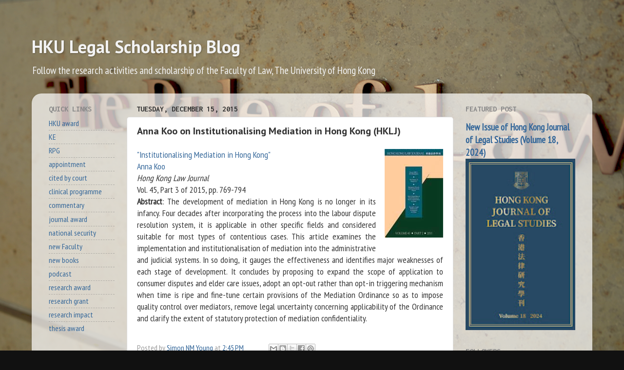

--- FILE ---
content_type: text/html; charset=UTF-8
request_url: http://researchblog.law.hku.hk/b/stats?style=BLACK_TRANSPARENT&timeRange=ALL_TIME&token=APq4FmD4tWIPePaKARhygZqAYpsk9KA_PA7gBaxsWZzKUpJcOLmIWQkG-HMvYAiKw1egJMeFmt8VXFnbx9EwaN9z6a4TI1bDKg
body_size: 264
content:
{"total":4092126,"sparklineOptions":{"backgroundColor":{"fillOpacity":0.1,"fill":"#000000"},"series":[{"areaOpacity":0.3,"color":"#202020"}]},"sparklineData":[[0,50],[1,54],[2,30],[3,14],[4,25],[5,13],[6,16],[7,13],[8,12],[9,15],[10,23],[11,16],[12,15],[13,17],[14,14],[15,16],[16,19],[17,37],[18,29],[19,35],[20,94],[21,33],[22,27],[23,25],[24,26],[25,19],[26,28],[27,24],[28,50],[29,100]],"nextTickMs":826}